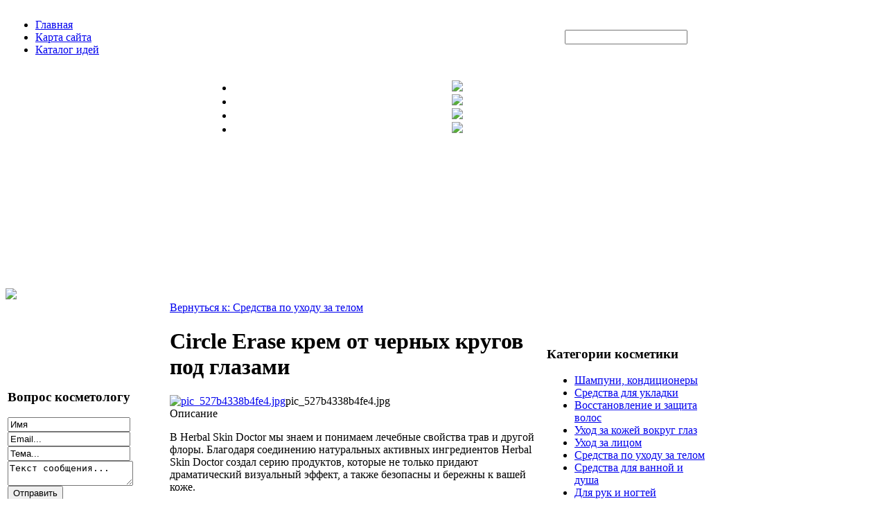

--- FILE ---
content_type: text/html; charset=utf-8
request_url: http://intercosmetics.ru/katalog/sredstva-po-ukhodu-za-telom/circle-erase-krem-ot-chernyx-krugov-pod-glazami-57591.html
body_size: 12018
content:
<!DOCTYPE html PUBLIC "-//W3C//DTD XHTML 1.0 Transitional//EN" 
"http://www.w3.org/TR/xhtml1/DTD/xhtml1-transitional.dtd">
	<html xmlns="http://www.w3.org/1999/xhtml" xml:lang="ru-ru" lang="ru-ru" >
<head>
  <base href="http://intercosmetics.ru/katalog/sredstva-po-ukhodu-za-telom/circle-erase-krem-ot-chernyx-krugov-pod-glazami-57591.html" />
  <meta http-equiv="content-type" content="text/html; charset=utf-8" />
  <meta name="keywords" content="женская красота, лечебная косметика, ухаживающая косметика, " />
    <meta name="title" content="Circle Erase крем от черных кругов под глазами" />
  <meta name="description" content="В Herbal Skin Doctor мы знаем и понимаем лечебные свойства трав и другой флоры. Благодаря соединению натуральных активных ингредиентов Herbal Skin Doctor создал серию продуктов, которые не только придают драматический визуальный" />
  <title>Средства по уходу за телом : Circle Erase крем от черных кругов под глазами</title>
  <link href="/katalog/sredstva-po-ukhodu-za-telom/circle-erase-krem-ot-chernyx-krugov-pod-glazami-57591.html" rel="canonical" />
  <link href="/templates/inter/favicon.ico" rel="shortcut icon" type="image/vnd.microsoft.icon" />
  <link rel="stylesheet" href="/components/com_virtuemart/assets/css/vmsite-ltr.css" type="text/css" />
  <link rel="stylesheet" href="/components/com_virtuemart/assets/css/facebox.css" type="text/css" />
  <link rel="stylesheet" href="/media/system/css/modal.css" type="text/css" />
  <link rel="stylesheet" href="/components/com_virtuemart/assets/css/jquery.fancybox-1.3.4.css" type="text/css" />
  <link rel="stylesheet" href="http://intercosmetics.ru/modules/mod_news_pro_gk4/interface/css/style.css" type="text/css" />
  <link rel="stylesheet" href="/modules/mod_sp_quickcontact/assets/css/style.css" type="text/css" />
  <link rel="stylesheet" href="/modules/mod_accordion_menu/cache/146/63407309e5d8477abe7d6238e231caaf.css" type="text/css" />
  <link rel="stylesheet" href="/modules/mod_AutsonSlideShow/css/skitter.css" type="text/css" />
  <link rel="stylesheet" href="/cache/mod_universal_ajaxlivesearch_theme/96/style.css" type="text/css" />
  <style type="text/css">

.noscript div#offlajn-accordion-146-1-container dl.level1 dl{
  position: static;
}
.noscript div#offlajn-accordion-146-1-container dl.level1 dd.parent{
  height: auto !important;
  display: block;
  visibility: visible;
}

  </style>
  <script src="//ajax.googleapis.com/ajax/libs/jquery/1.6.4/jquery.min.js" type="text/javascript"></script>
  <script src="/components/com_virtuemart/assets/js/jquery.noConflict.js" type="text/javascript"></script>
  <script src="/components/com_virtuemart/assets/js/vmsite.js" type="text/javascript"></script>
  <script src="/components/com_virtuemart/assets/js/facebox.js" type="text/javascript"></script>
  <script src="/components/com_virtuemart/assets/js/vmprices.js" type="text/javascript"></script>
  <script src="/media/system/js/mootools-core.js" type="text/javascript"></script>
  <script src="/media/system/js/core.js" type="text/javascript"></script>
  <script src="/media/system/js/modal.js" type="text/javascript"></script>
  <script src="/components/com_virtuemart/assets/js/fancybox/jquery.fancybox-1.3.4.pack.js" type="text/javascript"></script>
  <script src="/media/system/js/mootools-more.js" type="text/javascript"></script>
  <script src="http://intercosmetics.ru/modules/mod_news_pro_gk4/interface/scripts/engine.js" type="text/javascript"></script>
  <script src="/modules/mod_sp_quickcontact/assets/js/script.js" type="text/javascript"></script>
  <script src="/modules/mod_accordion_menu/cache/146/cc4266736acaac2aa7a565a06d39fc77.js" type="text/javascript"></script>
  <script src="/modules/mod_universal_ajaxlivesearch/engine/dojo.js" type="text/javascript"></script>
  <script src="https://ajax.googleapis.com/ajax/libs/dojo/1.5/dojo/dojo.xd.js" type="text/javascript"></script>
  <script src="/modules/mod_universal_ajaxlivesearch/engine/engine.js" type="text/javascript"></script>
  <script type="text/javascript">
//<![CDATA[ 
vmSiteurl = 'http://intercosmetics.ru/' ;
vmLang = '&amp;lang=ru' ;
Virtuemart.addtocart_popup = '1' ; 
vmCartText = ' %2$s x %1$s добавлен в Вашу корзину.' ;
vmCartError = 'Ошибка обновления корзины' ;
loadingImage = '/components/com_virtuemart/assets/images/facebox/loading.gif' ;
closeImage = '/components/com_virtuemart/assets/images/fancybox/fancy_close.png' ; 
usefancy = false;
//]]>

		window.addEvent('domready', function() {

			SqueezeBox.initialize({});
			SqueezeBox.assign($$('a.modal'), {
				parse: 'rel'
			});
		});
//<![CDATA[
	jQuery(document).ready(function($) {
		$('a.ask-a-question').click( function(){
			$.facebox({
				iframe: '/katalog/sredstva-po-ukhodu-za-telom/circle-erase-krem-ot-chernyx-krugov-pod-glazami-57591/задать_вопрос.html?tmpl=component',
				rev: 'iframe|550|550'
			});
			return false ;
		});
	/*	$('.additional-images a').mouseover(function() {
			var himg = this.href ;
			var extension=himg.substring(himg.lastIndexOf('.')+1);
			if (extension =='png' || extension =='jpg' || extension =='gif') {
				$('.main-image img').attr('src',himg );
			}
			console.log(extension)
		});*/
	});
//]]>

jQuery(document).ready(function() {
	jQuery("a[rel=vm-additional-images]").fancybox({
		"titlePosition" 	: "inside",
		"transitionIn"	:	"elastic",
		"transitionOut"	:	"elastic"
	});
	jQuery(".additional-images .product-image").click(function() {
		jQuery(".main-image img").attr("src",this.src );
		jQuery(".main-image img").attr("alt",this.alt );
		jQuery(".main-image a").attr("href",this.src );
		jQuery(".main-image a").attr("title",this.alt );
	}); 
});

//<![CDATA[
jQuery(document).ready(function() {
		jQuery('#VMmenu973_7068 li.VmClose ul').hide();
		jQuery('#VMmenu973_7068 li .VmArrowdown').click(
		function() {

			if (jQuery(this).parent().next('ul').is(':hidden')) {
				jQuery('#VMmenu973_7068 ul:visible').delay(500).slideUp(500,'linear').parents('li').addClass('VmClose').removeClass('VmOpen');
				jQuery(this).parent().next('ul').slideDown(500,'linear');
				jQuery(this).parents('li').addClass('VmOpen').removeClass('VmClose');
			}
		});
	});
//]]>

accordionDojo.addOnLoad(accordionDojo, function(){
  var dojo = this;
  dojo.query('.noscript').removeClass('noscript');
  new AccordionMenu({
    node: dojo.byId('offlajn-accordion-146-1'),
    instance: 'offlajn-accordion-146-1',
    classPattern: /off-nav-[0-9]+/,
    mode: 'onclick', 
    interval: '500', 
    level: 1,
    easing:  dojo.fx.easing.cubicInOut,
    accordionmode:  1
  })
});

  dojo.addOnLoad(function(){
      var ajaxSearch = new AJAXSearch({
        node : dojo.byId('offlajn-ajax-search'),
        productsPerPlugin : 3,
        searchRsWidth : 250,
        resultElementHeight : 66,
        minChars : 2,
        searchBoxCaption : 'найти на сайте...',
        noResultsTitle : 'Результаты(0)',
        noResults : 'Ничего не найдено!',
        searchFormUrl : '/index.php',
        enableScroll : '1',
        showIntroText: '1',
        scount: '10',
        stext: 'No results found. Did you mean?',
        moduleId : '96',
        resultAlign : '0',
        targetsearch: '0',
        linktarget: '0',
        keypressWait: '500'
      })
    });
  </script>
  
  <link type="text/css" rel="stylesheet" href="http://intercosmetics.ru/plugins/content/jumultithumb/assets/style.css" />

<link rel="stylesheet" href="/templates/system/css/system.css" type="text/css" />
<link rel="stylesheet" href="/templates/system/css/general.css" type="text/css" />
<link rel="stylesheet" href="/templates/inter/css/template.css" type="text/css" />
<script type="text/javascript" src="http://intercosmetics.ru/modules/mod_virtuemart_magiczoomplus/core/utils.js"></script><!-- Magic Zoom Plus Joomla 1.7 with VirtueMart 2 module module version v4.4.47 [v1.2.22:v4.0.27] -->
<link type="text/css" href="http://intercosmetics.ru/modules/mod_virtuemart_magiczoomplus/core/magiczoomplus.css" rel="stylesheet" media="screen" />
<script type="text/javascript" src="http://intercosmetics.ru/modules/mod_virtuemart_magiczoomplus/core/magiczoomplus.js"></script>
<script type="text/javascript">
	MagicZoomPlus.options = {
		'expand-speed': 500,
		'restore-speed': -1,
		'expand-effect': 'back',
		'restore-effect': 'linear',
		'expand-align': 'screen',
		'expand-position': 'center',
		'expand-size': 'fit-screen',
		'background-color': '#000000',
		'background-opacity': 30,
		'background-speed': 200,
		'caption-speed': 250,
		'caption-position': 'bottom',
		'caption-height': 300,
		'caption-width': 300,
		'buttons': 'show',
		'buttons-position': 'auto',
		'buttons-display': 'previous, next, close',
		'loading-msg': 'Loading zoom...',
		'loading-opacity': 75,
		'slideshow-effect': 'dissolve',
		'slideshow-speed': 800,
		'z-index': 10001,
		'expand-trigger': 'click',
		'restore-trigger': 'auto',
		'expand-trigger-delay': 200,
		'opacity': 50,
		'zoom-width': 300,
		'zoom-height': 300,
		'zoom-position': 'right',
		'selectors-change': 'click',
		'selectors-mouseover-delay': 60,
		'smoothing-speed': 40,
		'zoom-distance': 15,
		'zoom-fade-in-speed': 200,
		'zoom-fade-out-speed': 200,
		'fps': 25,
		'loading-position-x': -1,
		'loading-position-y': -1,
		'x': -1,
		'y': -1,
		'show-title': false,
		'selectors-effect': 'false',
		'selectors-effect-speed': 400,
		'zoom-align': 'top',
		'zoom-window-effect': 'false',
		'selectors-class': '',
		'hint-text': 'Zoom',
		'hint-opacity': 75,
		'initialize-on': 'load',
		'hint-position': 'tl',
		'right-click': 'false',
		'disable-zoom': false,
		'disable-expand': false,
		'keep-thumbnail': false,
		'show-loading': false,
		'slideshow-loop': false,
		'keyboard': false,
		'keyboard-ctrl': false,
		'drag-mode': false,
		'always-show-zoom': false,
		'smoothing': false,
		'opacity-reverse': false,
		'click-to-activate': false,
		'click-to-deactivate': false,
		'preload-selectors-small': false,
		'preload-selectors-big': false,
		'zoom-fade': false,
		'move-on-click': false,
		'preserve-position': false,
		'fit-zoom-window': false,
		'entire-image': false,
		'hint': false,
		'pan-zoom': false,
		'caption-source': 'span'
	}
</script>
<!-- Magic Zoom Plus Joomla 1.7 with VirtueMart 2 module module version v4.4.47 [v1.2.22:v4.0.27] -->
<link type="text/css" href="http://intercosmetics.ru/modules/mod_virtuemart_magiczoomplus/core/magicscroll.css" rel="stylesheet" media="screen" />
<script type="text/javascript" src="http://intercosmetics.ru/modules/mod_virtuemart_magiczoomplus/core/magicscroll.js"></script>
<script type="text/javascript">MagicScroll.options = {}</script></head>
<body>
<div id="verh">
	<div id="verch-top">
	<table>
	<td width="800px"><div class="poisk">
<ul class="menu">
<li class="item-101"><a href="/" >Главная</a></li><li class="item-118"><a href="/karta-sajta.html" >Карта сайта</a></li><li class="item-185"><a href="/katalog-idej.html" >Каталог идей</a></li></ul>
</div></td>
    <td width="220px"><div class="iconci">          
<div id="offlajn-ajax-search">
  <div class="offlajn-ajax-search-container">
  <form id="search-form" action="/component/search/" method="get" onSubmit="return false;">
    <div class="offlajn-ajax-search-inner">
            <input type="text" name="searchword" id="search-area" value="" autocomplete="off" />
        <input type="hidden" name="option" value="com_search" />
              <div id="search-area-close"></div>
      <div id="ajax-search-button"><div class="magnifier"></div></div>
      <div class="ajax-clear"></div>
    </div>
  </form>
  <div class="ajax-clear"></div>
  </div>
</div>
<div class="ajax-clear"></div>
</div></td>

	</tr>
	</table>
	</div>
	<div id="verh-in">
		<div id="sliders">
				<div class="moduletable">
					


<style type="text/css" >

.box_skitter_large115 {width:687px;height:300px;}


.box_skitter_small {width:200px;height:200px;}

.box_skitter {border:0px solid #ffffff; background:#ffffff}
.label_skitter h5
{
padding-left: 10px !important;

}
.label_skitter h5,.label_skitter h5 a{

margin:0;


font-family: BebasNeueRegular !important;


font-size:22px !important;

font-weight:normal !important; 

text-decoration:none !important;

padding-right: 5px !important;

padding-bottom:0px !important;

padding-top:5px !important;

color:#fff !important;

line-height:27px !important;

display: block !important;
text-align:left !important;

}

.label_skitter p{

letter-spacing: 0.4px !important;

line-height:15px !important;

margin:0 !important;


font-family: Arial, Helvetica, sans-serif !important;


font-size:10px !important;

padding-left: 10px !important;

padding-right: 5px !important;

padding-bottom:2px !important;

padding-top:0px !important;

color:#fff !important;

z-index:10 !important;

display: block !important;
text-align:left !important;


}





</style>


<script src="http://intercosmetics.ru/modules/mod_AutsonSlideShow/js/jquery-1.5.2.min.js" type="text/javascript"></script>


<script src="http://intercosmetics.ru/modules/mod_AutsonSlideShow/js/jquery.easing.1.3.js" type="text/javascript"></script>

<script src="http://intercosmetics.ru/modules/mod_AutsonSlideShow/js/jquery.animate-colors-min.js" type="text/javascript"></script>

<script src="http://intercosmetics.ru/modules/mod_AutsonSlideShow/js/jquery.skitter.min.js" type="text/javascript"></script>

<script type='text/javascript'>

var ass115 = jQuery.noConflict();

ass115(document).ready(function(){

ass115('.box_skitter_large115').skitter(

{

dots: false,

fullscreen: false,

label: true,

interval:2500,

navigation:false,

label:true, 

numbers:false,

hideTools:false,

thumbs: false,

velocity:1,

animation: "random",
numbers_align:'center',


animateNumberOut: {backgroundColor:'#333', color:'#fff'},

animateNumberOver: {backgroundColor:'#000', color:'#fff'},

animateNumberActive: {backgroundColor:'#cc3333', color:'#fff'}

}

);

});	

</script>
<div class="joomla_ass" align="center" >

<div class="border_box">

<div class="box_skitter box_skitter_large115" >

<ul>

            <li><img src="/modules/mod_AutsonSlideShow/images/1.jpg" class="random"  /></li><li><img src="/modules/mod_AutsonSlideShow/images/2.jpg" class="random"  /></li><li><img src="/modules/mod_AutsonSlideShow/images/3.jpg" class="random"  /></li><li><img src="/modules/mod_AutsonSlideShow/images/4.jpg" class="random"  /></li>
</ul>

</div>

</div>

</div>


		</div>
	</div>
		<div id="logotip">
<a href="/"><img src="/templates/inter/images/inter-logo.png" border="0"></a></div>
	</div>
</div>
<div id="osn">
				<div class="clr"></div>
    	<div class="m-right"></div>

	<div class="clr"></div>
   		<table>
		<tr>
		<td width="230px"><div class="side-mod-left">		<div class="moduletable">
					<h3>Вопрос косметологу</h3>
					<script type="text/javascript">
window.addEvent('domready',function(){
	var sp_sc97 = new sp_sc('sp_qc_submit', {
		name: document.id('name'),
		modId: 97,
		email: document.id('email'),
		subject: document.id('subject'),
		message: document.id('message'),
		status: document.id("sp_qc_status"),
		name_text: "Имя...",
		email_text: "Email...",
		msg_text: "Текст сообщения...",
		err_msg: "All highlighted fields are required.",
		email_warn: "Please enter a valid Email.",
		wait_text: "Please wait...",
		failed_text: "Email not sent!",
		ajax_url: "http://intercosmetics.ru/modules/mod_sp_quickcontact/helper.php"
	});
});
</script>

<div id="sp_quickcontact97" class="sp_quickcontact">
	<div id="sp_qc_status"></div>
	<div class="sp_qc_clr"></div>
	<input type="text" name="name" id="name" onfocus="if (this.value=='Имя...') this.value='';" onblur="if (this.value=='') this.value='Имя...';" value="Имя" />
	<div class="sp_qc_clr"></div>
	<input type="text" name="email" id="email" onfocus="if (this.value=='Email...') this.value='';" onblur="if (this.value=='') this.value='Email...';" value="Email..." />
	<div class="sp_qc_clr"></div>
	<input type="text" name="subject" id="subject" onfocus="if (this.value=='Тема...') this.value='';" onblur="if (this.value=='') this.value='Тема...';" value="Тема..." />
	<div class="sp_qc_clr"></div>
	<textarea name="message" id="message" onfocus="if (this.value=='Текст сообщения...') this.value='';" onblur="if (this.value=='') this.value='Текст сообщения...';" cols="" rows="">Текст сообщения...</textarea>	
	<div class="sp_qc_clr"></div>
	<input id="sp_qc_submit" class="button" type="submit" value="Отправить" />
	<div class="sp_qc_clr"></div>
</div>		</div>
			<div class="moduletable">
					<div class="noscript">
<div id="offlajn-accordion-146-1-container">
  <div class="offlajn-accordion-146-1-container-inner">
        <div style="overflow: hidden; position: relative;">
    <dl id="offlajn-accordion-146-1" class="level1">
  <dt class="level1 off-nav-119 notparent   first">
    <span class="outer">
      <span class="inner">
        <a href="/novoe-v-kosmetologii.html"><span>Новое в косметологии</span></a>      </span>
    </span>
  </dt>
  <dd class="level1 off-nav-119 notparent   first">
      </dd>
    <dt class="level1 off-nav-132 notparent  ">
    <span class="outer">
      <span class="inner">
        <a href="/ukhod-za-litsom.html"><span>Уход за лицом</span></a>      </span>
    </span>
  </dt>
  <dd class="level1 off-nav-132 notparent  ">
      </dd>
    <dt class="level1 off-nav-182 notparent  ">
    <span class="outer">
      <span class="inner">
        <a href="/ukhod-za-telom.html"><span>Уход за телом</span></a>      </span>
    </span>
  </dt>
  <dd class="level1 off-nav-182 notparent  ">
      </dd>
    <dt class="level1 off-nav-183 notparent  ">
    <span class="outer">
      <span class="inner">
        <a href="/ukhod-za-rukami-i-nogami.html"><span>Уход за руками и ногами</span></a>      </span>
    </span>
  </dt>
  <dd class="level1 off-nav-183 notparent  ">
      </dd>
    <dt class="level1 off-nav-184 notparent   last">
    <span class="outer">
      <span class="inner">
        <a href="/ukhod-za-volosami.html"><span>Уход за волосами</span></a>      </span>
    </span>
  </dt>
  <dd class="level1 off-nav-184 notparent   last">
      </dd>
  </dl>
    </div>
  </div>
</div></div>
		</div>
			<div class="moduletable">
					<h3>Популярная косметика</h3>
						<div class="nspMain nspFs100" id="nsp-nsp_175" style="width:100%;">
					<div class="nspArts bottom" style="width:100%;">
								
														<div class="nspArt" style="width:100%!important;"><div style="padding:0 20px 20px 0"><h4 class="nspHeader tleft fnone"><a href="/katalog/dlya-snyatiya-makiyazha/kosmeticheskie-slivki-quotchereda-i-koren-oduvanchikaquot-65321.html" title="Косметические сливки Череда и корень одуванчика">Косметические сливки Череда и корень оду&hellip;</a></h4><script type="text/javascript">MagicScroll.extraOptions.MagicToolboxSelectors6532 = {'direction':'right'};</script> <!-- Begin magiczoomplus --> <div class="MagicToolboxContainer" style="width: 200px">     <a style="margin:0 auto;" class="MagicZoomPlus" id="MagicZoomPlusImage6532" href="http://intercosmetics.ru/images/stories/virtuemart/product/pic_527b4fd75b769.jpg" rel="zoom-width:250;zoom-height:250;keep-thumbnail:true;opacity-reverse:true;zoom-fade:true;smoothing:true;pan-zoom:true;preload-selectors-small:true;preload-selectors-big:true;selectors-change:click;"><img src="http://intercosmetics.ru/images/stories/virtuemart/product/resized/magictoolbox_cache/5101ee6c70a1d7e646f8f1c67cbd3f81/6/5/6532/thumb200x200/e9c83bcadd4a8a03ab5a439169f70d82.jpg" alt="" /></a>              <div id="MagicToolboxSelectors6532" class="MagicToolboxSelectorsContainer" style="margin-top: 5px">         <a style="margin-bottom: 1px; margin-right: 1px" href="http://intercosmetics.ru/images/stories/virtuemart/product/pic_527b4fd75b769.jpg" rel="zoom-id: MagicZoomPlusImage6532;caption-source: a:title;zoom-width:250;zoom-height:250;keep-thumbnail:true;opacity-reverse:true;zoom-fade:true;smoothing:true;pan-zoom:true;preload-selectors-small:true;preload-selectors-big:true;selectors-change:click;;" rev="http://intercosmetics.ru/images/stories/virtuemart/product/resized/magictoolbox_cache/5101ee6c70a1d7e646f8f1c67cbd3f81/6/5/6532/thumb200x200/e9c83bcadd4a8a03ab5a439169f70d82.jpg"><img src="http://intercosmetics.ru/images/stories/virtuemart/product/resized/magictoolbox_cache/5101ee6c70a1d7e646f8f1c67cbd3f81/6/5/6532/selector50x50/e9c83bcadd4a8a03ab5a439169f70d82.jpg" alt="" /></a>        <div style="clear: both"></div>     </div>                  <div>             </div>     </div> <!-- End magiczoomplus --> <p class="nspText tleft fleft">Очищают, смягчают, питают и освежают кожу         Одуванчик - самое распространенное растение на...</p><p class="nspInfo  tleft fleft"></p><a class="readon  fright" href="/katalog/dlya-snyatiya-makiyazha/kosmeticheskie-slivki-quotchereda-i-koren-oduvanchikaquot-65321.html">Подробнее&#160;&#187;</a></div></div>
														<div class="nspArt" style="width:100%!important;"><div style="padding:0 20px 20px 0"><h4 class="nspHeader tleft fnone"><a href="/katalog/dlya-snyatiya-makiyazha/molochko-dlya-snyatiya-makiyaja-quotmaslo-zarodysheie-pshenicy-i-romashkaquot-65311.html" title="Молочко для снятия макияжа Масло зародышей пшеницы и ромашка">Молочко для снятия макияжа Масло зародыш&hellip;</a></h4><a href="/katalog/dlya-snyatiya-makiyazha/molochko-dlya-snyatiya-makiyaja-quotmaslo-zarodysheie-pshenicy-i-romashkaquot-65311.html"><img class="nspImage tleft fleft" src="http://intercosmetics.ru/images/stories/virtuemart/product/pic_527b4fd66e688.jpg" alt="Молочко для снятия макияжа Масло зародышей пшеницы и ромашка" style="width:80px;height:80px;margin:6px 14px 0 0;"  /></a><p class="nspText tleft fleft">Деликатно очищает даже самую чувствительную кожу              ...</p><p class="nspInfo  tleft fleft"></p><a class="readon  fright" href="/katalog/dlya-snyatiya-makiyazha/molochko-dlya-snyatiya-makiyaja-quotmaslo-zarodysheie-pshenicy-i-romashkaquot-65311.html">Подробнее&#160;&#187;</a></div></div>
					
			</div>
					</div>

<script type="text/javascript">
//<![CDATA[
try {$Gavick;}catch(e){$Gavick = {};};
$Gavick["nsp-nsp_175"] = {
	"animation_speed": 400,
	"animation_interval": 5000,
	"animation_function": Fx.Transitions.Expo.easeIn,
	"news_column": 1,
	"news_rows": 2,
	"links_columns_amount": 0,
	"links_amount": 0,
	"counter_text": '<strong>Страница:</strong>'
};
//]]>
</script>			</div>
	</div></td>
		<td width="540px">
		<div class="skymas"><script type="text/javascript">
<!--
var _acic={dataProvider:10};(function(){var e=document.createElement("script");e.type="text/javascript";e.async=true;e.src="https://www.acint.net/aci.js";var t=document.getElementsByTagName("script")[0];t.parentNode.insertBefore(e,t)})()
//-->
</script><!--2513610444249--><div id='wo42_2513610444249'></div>
<div class="productdetails-view productdetails">

    
		<div class="back-to-category">
    	<a href="/katalog/sredstva-po-ukhodu-za-telom.html" class="product-details" title="Средства по уходу за телом">Вернуться к: Средства по уходу за телом</a>
	</div>

        <h1>Circle Erase крем от черных кругов под глазами</h1>
    
    
    
            <div class="icons">
	        	<div class="clear"></div>
        </div>
    
    
    <div>
	<div class="width60 floatleft">
<div class="main-image">

	<a title="pic_527b4338b4fe4.jpg" rel='vm-additional-images' href="http://intercosmetics.ru/images/stories/virtuemart/product/pic_527b4338b4fe4.jpg"><img src="/images/stories/virtuemart/product/pic_527b4338b4fe4.jpg" alt="pic_527b4338b4fe4.jpg"  /></a><span class="vm-img-desc">pic_527b4338b4fe4.jpg</span>
	 <div class="clear"></div>
</div>
	</div>

	<div class="width40 floatright">
	    <div class="spacer-buy-area">

		
		<div class="product-price" id="productPrice5759">
	<strong></strong><span class="price-crossed" ></span></div>

		
<div class="addtocart-area">

	<form method="post" class="product js-recalculate" action="/katalog.html">
                <input name="quantity" type="hidden" value="1" />
		
		<input type="hidden" name="option" value="com_virtuemart"/>

	</form>

	<div class="clear"></div>
</div>

		

		
	    </div>
	</div>
	<div class="clear"></div>
    </div>

	
	        <div class="product-description">
	    	<span class="title">Описание</span>
	<p>В Herbal Skin Doctor мы знаем и понимаем лечебные свойства трав и другой 
флоры. Благодаря соединению натуральных активных ингредиентов Herbal Skin Doctor 
создал серию продуктов, которые не только придают драматический визуальный 
эффект, а также безопасны и бережны к вашей коже.</p>
<p>Крем Circle Erase помогает уменьшить появление темных кругов и мешков под 
глазами, которые придают вид усталости и старости. В состав Circle Erase входят 
натуральные наиболее сильные ингредиенты, применяемые непосредственно в этих 
проблемных зонах, которые осветляют кожу, делают ее более свежей, подтянутой и 
красивой.</p>
<p>
 </p>
<p>В состав крема Circle Erase входит 6 натуральных, активных, самых сильных 
ингредиентов для борьбы с темными кругами и опухлостью внизу глаз. Шлемник 
Байкальский, Арника и Камнеломка жестколистая, в сочетании с Алее Вера и 
витаминами А и Е, бережно смягчает и восстанавливает кожу уменьшая появление 
пигментных пятен вокруг глаз.</p>
<p><strong>Способ применения:</strong> Перед применением ознакомьтесь с 
инструкцией. Бережно нанесите Circle Erase на проблемные зоны утром и вечером. 
Перед применением сожмите тюбик, пока крем не появится на роликовом шарике. 
Проведите роликовым шариком в зоне под глазами. Если остатки крема остались 
видны на коже, бережно потрите кончиком пальцев, обращая внимание на то, чтоб не 
поцарапать нежную кожу вокруг глаз. Результаты станут видны через 1-3 недели и 
станут более заметными после 6-8 недель использования.</p>
<p><strong>Предостережения:</strong> Только для наружного применения. 
Используйте только согласно инструкции. Предварительно рекомендуем сделать тест 
на совместимость: нанести небольшое количество крема на кожу (нижнюю часть руки) 
и оставить на 24 часа. В случае появления раздражения, прекратить применение. В 
случае попадания в глаза, промыть холодной водой. Содержит oxybenzone. 
Предостерегайте от попадания в глаза.</p>
<p><strong>Состав:</strong> вода очищенная, каприлик / каприловый триглицерид, 
глицерин, стеариловый спирт, этилгексил метоксициннамин, глицерилстеарат, 
PEG-100, цетеарет-20, бензофенон-3, цитрат натрия, диметикон, сок листьев алое 
вера, пропилен гликоль, пантенол (про-витамин В5), бутилен гликоль, токоферил (витамин 
Е) ацетат, экстракт листьев камнеломки зернистой, экстракт винограда, экстракт 
корня шлемника байкальского (мулбери), экстракт шалфея мускатного, ретинол (витамин 
А) палмитат, BHT, дисодиум ЭДТА, экстракт цветков арники, BHA, лимонная кислота, 
феноксиэтанол, метилпарабен, бутилпарабен, этилпарабен, пропилпарабен, бензоат 
натрия, сорбиновая кислота.</p>
<p>В тюбике 15 мл. Производитель: Medex Scientific Ltd, Великобритания</p>        </div>
	
    

</div>
<noindex><script type="text/javascript" src="//yandex.st/share/share.js" charset="utf-8"></script>
<div class="yashare-auto-init" data-yashareL10n="ru" data-yashareType="none" data-yashareQuickServices="yaru,vkontakte,facebook,twitter,odnoklassniki,moimir,lj,moikrug,gplus"></div> </noindex></div>
		<td width="230px"><div class="side-mod-right">		<div class="moduletable">
					<h3>Категории косметики</h3>
					
<ul class="VMmenu" id="VMmenu973_7068" >

<li class="VmClose">
	<div >
		<a href="/katalog/shampuni-konditsionery.html" >Шампуни, кондиционеры</a>	</div>
</li>

<li class="VmClose">
	<div >
		<a href="/katalog/sredstva-dlya-ukladki.html" >Средства для укладки</a>	</div>
</li>

<li class="VmClose">
	<div >
		<a href="/katalog/vosstanovlenie-i-zashchita-volos.html" >Восстановление и защита волос</a>	</div>
</li>

<li class="VmClose">
	<div >
		<a href="/katalog/ukhod-za-kozhej-vokrug-glaz.html" >Уход за кожей вокруг глаз</a>	</div>
</li>

<li class="VmClose">
	<div >
		<a href="/katalog/ukhod-za-litsom.html" >Уход за лицом</a>	</div>
</li>

<li class="VmOpen">
	<div >
		<a href="/katalog/sredstva-po-ukhodu-za-telom.html" >Средства по уходу за телом</a>	</div>
</li>

<li class="VmClose">
	<div >
		<a href="/katalog/sredstva-dlya-vannoj-i-dusha.html" >Средства для ванной и душа</a>	</div>
</li>

<li class="VmClose">
	<div >
		<a href="/katalog/dlya-ruk-i-nogtej.html" >Для рук и ногтей</a>	</div>
</li>

<li class="VmClose">
	<div >
		<a href="/katalog/solntsezashchitnye-sredstva.html" >Солнцезащитные средства</a>	</div>
</li>

<li class="VmClose">
	<div >
		<a href="/katalog/dlya-nog.html" >Для ног</a>	</div>
</li>

<li class="VmClose">
	<div >
		<a href="/katalog/intimnaya-kosmetika.html" >Интимная косметика</a>	</div>
</li>

<li class="VmClose">
	<div >
		<a href="/katalog/ukhod-za-grudyu.html" >Уход за грудью</a>	</div>
</li>

<li class="VmClose">
	<div >
		<a href="/katalog/dlya-snyatiya-makiyazha.html" >Для снятия макияжа</a>	</div>
</li>
</ul>
		</div>
			<div class="moduletable">
					<h3>Популярные статьи</h3>
						<div class="nspMain nspFs100" id="nsp-nsp_174" style="width:100%;">
					<div class="nspArts bottom" style="width:100%;">
								
														<div class="nspArt" style="width:100%!important;"><div style="padding:0 20px 20px 0"><h4 class="nspHeader tleft fnone"><a href="/ukhod-za-litsom/sakharnye-usta-ukhod-za-gubami.html" title="Сахарные уста - уход за губами">Сахарные уста - уход за губами</a></h4><a href="/ukhod-za-litsom/sakharnye-usta-ukhod-za-gubami.html" class="nspImageWrapper tleft fleft" style="margin:6px 14px 0 0;"><img class="nspImage tleft fleft" src="/images/stories/uhod-sa-gubami.jpg" alt="Сахарные уста - уход за губами" style="width:80px;height:56px;"  /></a><p class="nspText tleft fleft">Пиллинг губам так же полезен как и любой зоне кожного покрова. Благодаря регулярным процедурам не только достигается их безупречный вид,...</p><p class="nspInfo  tleft fleft"></p><a class="readon  fright" href="/ukhod-za-litsom/sakharnye-usta-ukhod-za-gubami.html">Подробнее&#160;&#187;</a></div></div>
														<div class="nspArt" style="width:100%!important;"><div style="padding:0 20px 20px 0"><h4 class="nspHeader tleft fnone"><a href="/ukhod-za-volosami/sukhoj-shampun-instruktsii-po-primeneniyu.html" title="Сухой шампунь - инструкции по применению">Сухой шампунь - инструкции по применению</a></h4><a href="/ukhod-za-volosami/sukhoj-shampun-instruktsii-po-primeneniyu.html" class="nspImageWrapper tleft fleft" style="margin:6px 14px 0 0;"><img class="nspImage tleft fleft" src="/images/stories/suhoi-shampun.jpg" alt="Сухой шампунь - инструкции по применению" style="width:80px;height:56px;"  /></a><p class="nspText tleft fleft">Прародители современного сухого шампуня это - крахмал, мука тонкого помола из всевозможных круп, соль. Такими средствами начали пользоваться четыре века...</p><p class="nspInfo  tleft fleft"></p><a class="readon  fright" href="/ukhod-za-volosami/sukhoj-shampun-instruktsii-po-primeneniyu.html">Подробнее&#160;&#187;</a></div></div>
					
			</div>
					</div>

<script type="text/javascript">
//<![CDATA[
try {$Gavick;}catch(e){$Gavick = {};};
$Gavick["nsp-nsp_174"] = {
	"animation_speed": 400,
	"animation_interval": 5000,
	"animation_function": Fx.Transitions.Expo.easeIn,
	"news_column": 1,
	"news_rows": 2,
	"links_columns_amount": 0,
	"links_amount": 0,
	"counter_text": '<strong>Страница:</strong>'
};
//]]>
</script>			</div>
	</div></td>
		</td>
		</tr>
		</table>
		    		<div class="clr"></div>
    			<div id="katalog"></div>

</div>
<div id="nis">
	<div id="nis-in">
			<table>
			<tr>
			<td width="245px"></td>
			<td width="245px"></td>
			<td width="245px"></td>
			<td width="245px"></td>
			</tr>
			</table>
			<div id="copy">Секреты женской красоты </br>
	&copy; копирование материалов без ссылки на первоисточник запрещается.</br>
    <noindex><!--LiveInternet counter--><script type="text/javascript"><!--
document.write("<a href='http://www.liveinternet.ru/click' "+
"target=_blank><img src='//counter.yadro.ru/hit?t26.15;r"+
escape(document.referrer)+((typeof(screen)=="undefined")?"":
";s"+screen.width+"*"+screen.height+"*"+(screen.colorDepth?
screen.colorDepth:screen.pixelDepth))+";u"+escape(document.URL)+
";"+Math.random()+
"' alt='' title='LiveInternet: показано число посетителей за"+
" сегодня' "+
"border='0' width='88' height='15'><\/a>")
//--></script><!--/LiveInternet--></noindex>
</br>

	</br>
	</div>
	</div>
</div>
</body>

</html>
